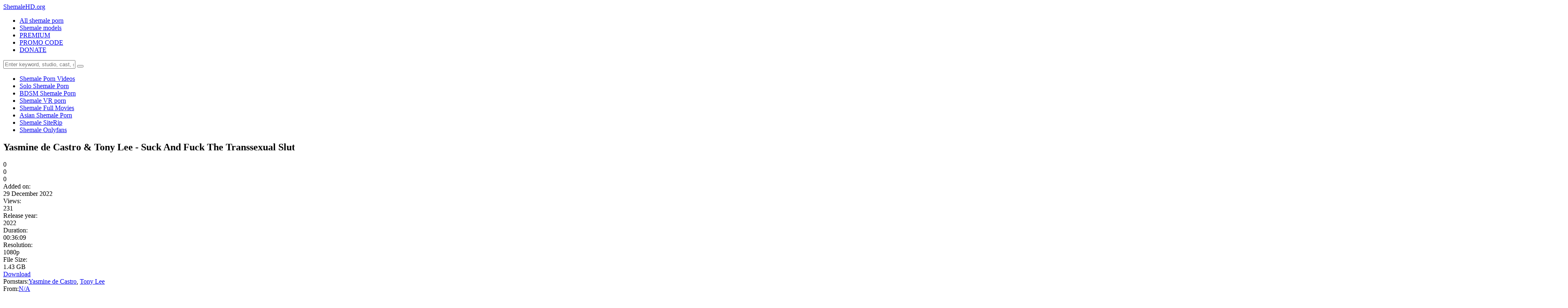

--- FILE ---
content_type: text/html; charset=utf-8
request_url: https://shemalehd.org/shemale-porn-videos/1385-yasmine-de-castro-amp-tony-lee-suck-and-fuck-the-transsexual-slut.html
body_size: 10212
content:
<!DOCTYPE html>
<html lang="ru">
<head>
	<meta charset="utf-8">
<title>Yasmine de Castro &amp; Tony Lee - Suck And Fuck The Transsexual Slut &raquo; Shemale HD Porn Videos: T-Girl and Ladyboy Sex Movies -Shemalehd</title>
<meta name="description" content="Description: N/A">
<meta name="keywords" content="Description">
<meta name="generator" content="DataLife Engine (http://dle-news.ru)">
<meta property="og:site_name" content="Shemale HD Porn Videos: T-Girl and Ladyboy Sex Movies -Shemalehd">
<meta property="og:type" content="article">
<meta property="og:title" content="Yasmine de Castro &amp; Tony Lee - Suck And Fuck The Transsexual Slut">
<meta property="og:url" content="https://shemalehd.org/shemale-porn-videos/1385-yasmine-de-castro-amp-tony-lee-suck-and-fuck-the-transsexual-slut.html">
<meta property="og:image" content="https://shemalehd.org/uploads/posts/2022-08/yasmine_de_castro__tony_lee_-_suck_and_fuck_the_transsexual_slut_mp4_0005_thumb.webp">
<meta property="og:description" content="Description: N/A 2022 Yasmine de Castro, Tony Lee Shemale On Male, Hardcore, Bareback, Blowjob, Ass Licking, Rimming, Big Tits, Cumshot, Cum On Mouth N/A 00:36:09 1080p 1.43 GB">
<link rel="search" type="application/opensearchdescription+xml" href="https://shemalehd.org/index.php?do=opensearch" title="Shemale HD Porn Videos: T-Girl and Ladyboy Sex Movies -Shemalehd">
<link rel="canonical" href="https://shemalehd.org/shemale-porn-videos/1385-yasmine-de-castro-amp-tony-lee-suck-and-fuck-the-transsexual-slut.html">
<link rel="alternate" type="application/rss+xml" title="Shemale HD Porn Videos: T-Girl and Ladyboy Sex Movies -Shemalehd" href="https://shemalehd.org/rss.xml">
	<meta name="viewport" content="width=device-width, initial-scale=1.0" />
	<link rel="shortcut icon" href="/templates/tubeberry-orange/images/transgender7.png" />
	
	<link type="text/css" rel="stylesheet" href="/engine/classes/min/index.php?f=/templates/tubeberry-orange/css/common.css,/templates/tubeberry-orange/css/styles.css,/templates/tubeberry-orange/css/engine.css,/templates/tubeberry-orange/css/fontawesome.css&amp;v=1" />
	<meta name="theme-color" content="#eee">
    <meta name="v719856" content="41b05b1e907332ba9350efed885a1dd3" /> 
    <meta name="referrer" content="unsafe-url" />
  <meta name="google-site-verification" content="P5BdP-42M3NzHEAYU-XOFP9eJWKQuWDg_axSZR8BDvA" />
	<link href="https://fonts.googleapis.com/css2?family=Roboto:wght@300;400;500;900&display=swap" rel="stylesheet"> 

    </head>

<body>

	<div class="wrapper">
		<div class="wrapper-main wrapper-container">

			<header class="header  header--main-page">
				<div class="header__inner d-flex ai-center">
					<a href="/" class="header__logo logo">Shemale<span>HD</span>.org</a>
					<ul class="header__menu d-flex js-this-in-mobile-menu">
                       
						<li><a href="https://shemalehd.org/">All shemale  porn</a></li>
						<li><a href="https://shemalehd.org/shemale-models/">Shemale models</a></li>
						<li><a href="https://keep2share.cc/pr/719856?site=shemalehd.org" target="_blank">PREMIUM</a></li>
						<li><a href="https://shemalehd.org/premium-promo-code-10-days.html">PROMO CODE</a></li>
                        <li><a href="https://shemalehd.org/donate-to-shemalehdorg-crypto-only.html">DONATE</a></li>
					</ul>
					<div class="header__search stretch-free-width"> 
						<form id="quicksearch" method="post">
							<input type="hidden" name="do" value="search" />
							<input type="hidden" name="subaction" value="search" />
							<input class="header__search-input" id="story" name="story" placeholder="Enter keyword, studio, cast, genres, etc.. to begin searching..." type="text" />
							<button class="header__search-btn" type="submit"><span class="far fa-search"></span></button>
						</form>
					</div>
					
					<div class="header__btn-mobile-menu hidden js-show-mobile-menu"><span class="far fa-bars"></span></div>
				</div>
			</header>

			<div class="content">

				<div class="colums">
					
					
					<nav class="nav-block js-this-in-mobile-menu">
						<ul class="nav-block__menu nav-block__menu--icon d-flex jc-flex-start">
							<li><a href="https://shemalehd.org/shemale-porn-videos/">Shemale Porn Videos</a></li>
							<li><a href="https://shemalehd.org/solo-shemale-porn-video/"> Solo Shemale Porn</a></li>
							<li><a href="https://shemalehd.org/bdsm-shemale-porn-video/"> BDSM Shemale Porn</a></li>
							<li><a href="https://shemalehd.org/shemale-vr-porn-videos/"> Shemale VR porn</a></li>
                            <li><a href="https://shemalehd.org/full-shemale-movie/">Shemale Full Movies</a></li>
							<li><a href="https://shemalehd.org/asian-shemale-porn/">Asian Shemale Porn</a></li>
							<li><a href="https://shemalehd.org/k2s-shemale-packs-porn-videos/">Shemale SiteRip</a></li>
						<li><a href="https://shemalehd.org/shemale-onlyfans-porn-videos/">Shemale Onlyfans</a></li>
                        </ul>
					</nav>
					

					<main class="main">

						

						

						
						
						<div id="m-cont"><article class="inner-page ignore-select">

	<div class="inner-page__main section">

		<div class="inner-page__columns d-flex">

			<div class="inner-page__column-left stretch-free-width">
				
				<div class="video-inside">
					<script data-url = "https://k2s.cc/file/a7fe95a6fdf02/Yasmine_de_Castro__Tony_Lee_-_Suck_And_Fuck_The_Transsexual_Slut.mp4" data-width = "1080px" data-height = "56.25%" data-padding = "15px 2px" src = "https://k2s.cc/js/preview.js"> </script>
				</div>
				
				
				<div class="inner-page__description">

					<h1 class="inner-page__title-h1">Yasmine de Castro &amp; Tony Lee - Suck And Fuck The Transsexual Slut </h1>
						
					<div class="inner-page__header d-flex jc-space-between ai-center">
						
						<div class="inner-page__rating d-flex jc-space-between" id="inner-page__rating--1385">
							<a href="#" onclick="doRateLD('plus', '1385'); return false;"><span class="myicon-thumb-up6"></span></a>
							<a href="#" onclick="doRateLD('minus', '1385'); return false;"><span class="myicon-thumb-down6"></span></a>
							<div class="inner-page__rating-votes"> <span id="vote-num-id-1385">0</span></div>
							<div class="hidden">
								<div class="inner-page__rating-likes"><span id="likes-id-1385">0</span></div>
								<div class="inner-page__rating-dislikes"><span id="dislikes-id-1385">0</span></div>
							</div>
						</div>
						
						<div class="inner-page__meta d-flex jc-flex-start stretch-free-width">
							
							<div class="inner-page__meta-item">
								<div class="inner-page__meta-item-caption">Added on:</div> 29 December 2022
							</div>
							<div class="inner-page__meta-item">
								<div class="inner-page__meta-item-caption">Views:</div> 231
							</div>
							<div class="inner-page__meta-item">
								<div class="inner-page__meta-item-caption">Release year:</div> 2022
							</div>
                            
                            <div class="inner-page__meta-item">
								<div class="inner-page__meta-item-caption">Duration:</div> 00:36:09
							</div>
                            
                            <div class="inner-page__meta-item">
								<div class="inner-page__meta-item-caption">Resolution:</div> 1080p
							</div>
						 <div class="inner-page__meta-item">
								<div class="inner-page__meta-item-caption">File Size:</div> 1.43 GB
							</div>
                        
                        </div>
						<div class="inner-page__dl icon-at-left"><a href="https://k2s.cc/file/a7fe95a6fdf02/Yasmine_de_Castro__Tony_Lee_-_Suck_And_Fuck_The_Transsexual_Slut.mp4" rel="nofollow" target="_blank"><span class="far fa-arrow-to-bottom"></span>Download</a></div>
						
					</div>

					<div class="inner-page__tags">
                         
						<span class="inner-page__tags-caption">Pornstars:</span><a href="https://shemalehd.org/xfsearch/pornstars/Yasmine%20de%20Castro/">Yasmine de Castro</a>, <a href="https://shemalehd.org/xfsearch/pornstars/Tony%20Lee/">Tony Lee</a>
                       
					</div>
                  
                    <div class="inner-page__tags">
						<span class="inner-page__tags-caption">From:</span><a href="https://shemalehd.org/xfsearch/production/N%26frasl%3BA/">N/A</a>
					</div>
					
                    
                    
                    <div class="inner-page__tags">
						<span class="inner-page__tags-caption">Genres:</span> <a href="https://shemalehd.org/xfsearch/genres/Shemale%20On%20Male/">Shemale On Male</a>, <a href="https://shemalehd.org/xfsearch/genres/Hardcore/">Hardcore</a>, <a href="https://shemalehd.org/xfsearch/genres/Bareback/">Bareback</a>, <a href="https://shemalehd.org/xfsearch/genres/Blowjob/">Blowjob</a>, <a href="https://shemalehd.org/xfsearch/genres/Ass%20Licking/">Ass Licking</a>, <a href="https://shemalehd.org/xfsearch/genres/Rimming/">Rimming</a>, <a href="https://shemalehd.org/xfsearch/genres/Big%20Tits/">Big Tits</a>, <a href="https://shemalehd.org/xfsearch/genres/Cumshot/">Cumshot</a>, <a href="https://shemalehd.org/xfsearch/genres/Cum%20On%20Mouth/">Cum On Mouth</a>
					</div>
                    
                    <div class="inner-page__tags">
						<span class="inner-page__tags-caption">Categories:</span> <a href="https://shemalehd.org/shemale-porn-videos/">Shemale Porn Videos</a>
					</div>
					<div class="text clearfix"><b>Description: </b> N/A</div><br>
                     <div class="dle_b_best-extreme-porn-pack" data-dlebid="10" data-dlebviews="yes" ><center>
<a href="https://scathot.com/best-extreme-porn-pack-extreme-bizarre-crazy-porn.html" rel="nofollow" target="_blank" rel="noopener noreferrer"><strong> Best Extreme Porn Pack | Extreme, Bizarre & Crazy Porn!!!</strong></a>
    </center></div><br>	
                    
					<center>
                        <a href="https://shemalehd.org/premium-promo-code-10-days.html" ><strong>PREMIUM PROMO CODE +10% KEEP2SHARE.CC</strong></a><br><br>
                    <center>
<a href="javascript:AddComplaint('1385', 'news')">
    
			 <strong>LINK DOES NOT WORK? CLICK AND TELL!</strong> 
    </a>
    </center><br>
                    </center>
                        <div class="dle_b_donate" data-dlebid="11" data-dlebviews="yes" data-dlebclicks="yes" ><center>
<a href="https://shemalehd.org/donate-to-shemalehdorg-crypto-only.html"><img border="0" src="/templates/tubeberry-orange/images/reddonatebutton.png" alt="donate" /></a>
    

</center></div>
                    <br>
  
		<br>		
      
                </div>            
             
                
<center>
<a href="https://keep2share.cc/pr/719856?site=shemalehd.org" target="_blank"><img border="0" src="/templates/tubeberry-orange/images/990x51yty.gif" alt="shemalehd.org" /></a><br>
    

</center><br>
<center>
<script type="text/javascript">
	atOptions = {
		'key' : 'b15d45562f270295d0dabaeb60f32268',
		'format' : 'iframe',
		'height' : 90,
		'width' : 728,
		'params' : {}
	};
</script>
<script type="text/javascript" src="//www.highperformanceformat.com/b15d45562f270295d0dabaeb60f32268/invoke.js"></script>
    </center>            
				<div class="inner-page__comments section" id="inner-page__comments">
					<div class="section__header1 d-flex ai-center">
						<div class="section__title stretch-free-width">Comments</div>
						<div class="inner-page__comments-btn btn">Add</div>
					</div>
					<!--dleaddcomments-->
					<!--dlecomments--><!--dlenavigationcomments-->
				</div>

			</div>

			<div class="inner-page__column-right">
				<div class="section">
				<div class="section__title section__header">Premium</div>
					<div class="section__content section__items d-flex jc-flex-start">
						<center><a href="https://keep2share.cc/pr/719856?site=shemalehd.org" target="_blank"><img border="0" src="/templates/tubeberry-orange/images/300x2502tytyt.gif" alt="shemalehd.org" /></a><br>
    
    <a href="https://shemalehd.org/premium-promo-code-10-days.html" ><strong>PREMIUM PROMO CODE +10%  KEEP2SHARE.CC</strong></a><br><br>
					
   <script type="text/javascript">
	atOptions = {
		'key' : 'b06c386534c5fb1763ede86bee410167',
		'format' : 'iframe',
		'height' : 250,
		'width' : 300,
		'params' : {}
	};
</script>
<script type="text/javascript" src="//www.highperformanceformat.com/b06c386534c5fb1763ede86bee410167/invoke.js"></script>
                    </div>
				</div>	
                    
                    
                    <div class="section__title section__header">Popular in 3 days</div>
					<div class="section__content section__items d-flex jc-flex-start">
						<div class="thumb-item">
    <div class="thumb-item__inner">
        <a class="thumb-item__link" href="https://shemalehd.org/shemale-onlyfans-porn-videos/5323-anastasiapennyxxx-want-to-see-how-much-fun-it-is-new-shemale-porn-videos.html">
            <div class="thumb-item__img img-responsive img-fit-cover">
				<img src="/uploads/posts/2024-06/anastasiapennyxxx_-_want_to_see_how_much_fun_it_is_new_shemale_porn_videos_mp4_0003_thumb.webp" alt="AnastasiaPennyXXX - Want to see how much fun it is new shemale porn videos">
				<div class="thumb-item__label thumb-item__label--rating">
                   <span class="myicon-thumb-up6"></span><span class="js-count-percent"><span class="ratingtypeplusminus ratingzero" >0</span><span id="vote-num-id-5323">0</span></span>
                </div>
                
                <div class="thumb-item__label thumb-item__label--time">00:14:30</div>
                <div class="thumb-item__label thumb-item__label--views"><span class="fas fa-eye"></span>147</div>
            </div>
            <div class="thumb-item__title ws-nowrap">AnastasiaPennyXXX - Want to see how much fun it is new shemale porn videos</div>
        </a>
    </div>
</div><div class="thumb-item">
    <div class="thumb-item__inner">
        <a class="thumb-item__link" href="https://shemalehd.org/shemale-onlyfans-porn-videos/6020-onlyfans-tsperlaa-29-09-2019-65663241-new-shemale-porn-videos.html">
            <div class="thumb-item__img img-responsive img-fit-cover">
				<img src="/uploads/posts/2024-07/onlyfans_tsperlaa_29-09-2019-65663241_new_shemale_porn_videos_mp4_0009_thumb.webp" alt="OnlyFans TsPerlaa 29-09-2019-65663241 new shemale porn videos">
				<div class="thumb-item__label thumb-item__label--rating">
                   <span class="myicon-thumb-up6"></span><span class="js-count-percent"><span class="ratingtypeplusminus ratingzero" >0</span><span id="vote-num-id-6020">0</span></span>
                </div>
                
                <div class="thumb-item__label thumb-item__label--time">00:00:09</div>
                <div class="thumb-item__label thumb-item__label--views"><span class="fas fa-eye"></span>96</div>
            </div>
            <div class="thumb-item__title ws-nowrap">OnlyFans TsPerlaa 29-09-2019-65663241 new shemale porn videos</div>
        </a>
    </div>
</div><div class="thumb-item">
    <div class="thumb-item__inner">
        <a class="thumb-item__link" href="https://shemalehd.org/shemale-porn-videos/10315-bobstgirls-tessa-jayne-stretched-to-the-max.html">
            <div class="thumb-item__img img-responsive img-fit-cover">
				<img src="/uploads/posts/2025-12/bobstgirls_tessa_jayne_stretched_to_the_max_mp4_0011_thumb.webp" alt="[BobsTgirls] Tessa Jayne Stretched to the Max">
				<div class="thumb-item__label thumb-item__label--rating">
                   <span class="myicon-thumb-up6"></span><span class="js-count-percent"><span class="ratingtypeplusminus ratingzero" >0</span><span id="vote-num-id-10315">0</span></span>
                </div>
                
                <div class="thumb-item__label thumb-item__label--time">00:22:36</div>
                <div class="thumb-item__label thumb-item__label--views"><span class="fas fa-eye"></span>69</div>
            </div>
            <div class="thumb-item__title ws-nowrap">[BobsTgirls] Tessa Jayne Stretched to the Max</div>
        </a>
    </div>
</div><div class="thumb-item">
    <div class="thumb-item__inner">
        <a class="thumb-item__link" href="https://shemalehd.org/shemale-porn-videos/8213-dreamtranny-ana-carolline-threeway-trans-fisting-fun.html">
            <div class="thumb-item__img img-responsive img-fit-cover">
				<img src="/uploads/posts/2025-02/dreamtranny_ana_carolline_threeway_trans_fisting-fun_mp4_0005_thumb.webp" alt="[DreamTranny] Ana Carolline Threeway Trans Fisting-Fun">
				<div class="thumb-item__label thumb-item__label--rating">
                   <span class="myicon-thumb-up6"></span><span class="js-count-percent"><span class="ratingtypeplusminus ratingzero" >0</span><span id="vote-num-id-8213">0</span></span>
                </div>
                
                <div class="thumb-item__label thumb-item__label--time">00:40:35</div>
                <div class="thumb-item__label thumb-item__label--views"><span class="fas fa-eye"></span>116</div>
            </div>
            <div class="thumb-item__title ws-nowrap">[DreamTranny] Ana Carolline Threeway Trans Fisting-Fun</div>
        </a>
    </div>
</div><div class="thumb-item">
    <div class="thumb-item__inner">
        <a class="thumb-item__link" href="https://shemalehd.org/solo-shemale-porn-video/10470-honeytrans-melissa-sousa-strokes-her-massive-cock-in-black-lingerie-moaning-like-a-filthy-slut.html">
            <div class="thumb-item__img img-responsive img-fit-cover">
				<img src="/uploads/posts/2026-01/honeytrans_melissa_sousa_strokes_her_massive_cock_in_black_lingerie_moaning_like_a_filthy_slut_mp4_0011_thumb.webp" alt="[HoneyTrans] Melissa Sousa Strokes Her Massive Cock In Black Lingerie, Moaning Like A Filthy Slut">
				<div class="thumb-item__label thumb-item__label--rating">
                   <span class="myicon-thumb-up6"></span><span class="js-count-percent"><span class="ratingtypeplusminus ratingzero" >0</span><span id="vote-num-id-10470">0</span></span>
                </div>
                
                <div class="thumb-item__label thumb-item__label--time">00:18:50</div>
                <div class="thumb-item__label thumb-item__label--views"><span class="fas fa-eye"></span>2</div>
            </div>
            <div class="thumb-item__title ws-nowrap">[HoneyTrans] Melissa Sousa Strokes Her Massive Cock In Black Lingerie, Moaning Like A Filthy Slut</div>
        </a>
    </div>
</div><div class="thumb-item">
    <div class="thumb-item__inner">
        <a class="thumb-item__link" href="https://shemalehd.org/shemale-porn-videos/1217-tanya-tonight-a-good-maid-is-hard-to-find-05062022-ts-porn-xxx.html">
            <div class="thumb-item__img img-responsive img-fit-cover">
				<img src="/uploads/posts/2022-08/tanya_tonight_-_a_good_maid_is_hard_to_find_mp4_0007_thumb.webp" alt="Tanya Tonight - A Good Maid Is Hard To Find 05.06.2022 ts porn xxx">
				<div class="thumb-item__label thumb-item__label--rating">
                   <span class="myicon-thumb-up6"></span><span class="js-count-percent"><span class="ratingtypeplusminus ratingzero" >0</span><span id="vote-num-id-1217">0</span></span>
                </div>
                
                <div class="thumb-item__label thumb-item__label--time">00:26:02</div>
                <div class="thumb-item__label thumb-item__label--views"><span class="fas fa-eye"></span>369</div>
            </div>
            <div class="thumb-item__title ws-nowrap">Tanya Tonight - A Good Maid Is Hard To Find 05.06.2022 ts porn xxx</div>
        </a>
    </div>
</div><div class="thumb-item">
    <div class="thumb-item__inner">
        <a class="thumb-item__link" href="https://shemalehd.org/shemale-porn-videos/8972-ladyboysfuckedbareback-kekee-tongue-bath-massage-stringy-precum-creampie.html">
            <div class="thumb-item__img img-responsive img-fit-cover">
				<img src="/uploads/posts/2025-05/ladyboysfuckedbareback_kekee_tongue_bath_massage_stringy_precum_creampie_mp4_0005_thumb.webp" alt="[LadyboysFuckedBareback] Kekee Tongue Bath Massage, Stringy Precum Creampie">
				<div class="thumb-item__label thumb-item__label--rating">
                   <span class="myicon-thumb-up6"></span><span class="js-count-percent"><span class="ratingtypeplusminus ratingzero" >0</span><span id="vote-num-id-8972">0</span></span>
                </div>
                
                <div class="thumb-item__label thumb-item__label--time">01:42:04</div>
                <div class="thumb-item__label thumb-item__label--views"><span class="fas fa-eye"></span>164</div>
            </div>
            <div class="thumb-item__title ws-nowrap">[LadyboysFuckedBareback] Kekee Tongue Bath Massage, Stringy Precum Creampie</div>
        </a>
    </div>
</div><div class="thumb-item">
    <div class="thumb-item__inner">
        <a class="thumb-item__link" href="https://shemalehd.org/shemale-onlyfans-porn-videos/5331-munik-biancci-2021-06-18-0grm48valm44eqokq8fuw-new-shemale-porn-videos.html">
            <div class="thumb-item__img img-responsive img-fit-cover">
				<img src="/uploads/posts/2024-06/munik_biancci_-_2021-06-18_0grm48valm44eqokq8fuw_new_shemale_porn_videos_mp4_0005_thumb.webp" alt="Munik Biancci - 2021-06-18 0grm48valm44eqokq8fuw new shemale porn videos">
				<div class="thumb-item__label thumb-item__label--rating">
                   <span class="myicon-thumb-up6"></span><span class="js-count-percent"><span class="ratingtypeplusminus ratingzero" >0</span><span id="vote-num-id-5331">0</span></span>
                </div>
                
                <div class="thumb-item__label thumb-item__label--time">00:00:47</div>
                <div class="thumb-item__label thumb-item__label--views"><span class="fas fa-eye"></span>128</div>
            </div>
            <div class="thumb-item__title ws-nowrap">Munik Biancci - 2021-06-18 0grm48valm44eqokq8fuw new shemale porn videos</div>
        </a>
    </div>
</div>
					
				</div>
			</div>
		</div>

	</div>
	
	<!-- END INNER-PAGE__MAIN -->
	
	
	<div class="section">
		<div class="section__title section__header">Recommended Shemale Porn:</div>
		<div class="section__content section__items d-flex jc-flex-start">
			<div class="thumb-item">
    <div class="thumb-item__inner">
        <a class="thumb-item__link" href="https://shemalehd.org/shemale-porn-videos/425-yasmine-de-castro-yasmine-meets-the-monster-bbtg178-2022-bigbootytgirlscom-cumshot-blowjob-hardcore-2160p-siterip.html">
            <div class="thumb-item__img img-responsive img-fit-cover">
				<img src="/uploads/posts/2022-05/2049994_bigbootytgirls-yasmine-de-castro-yasmine-meets-the-monster-bbtg178-14-01-2022-2160p_mp4_0037.webp" alt="Yasmine De Castro - Yasmine Meets the Monster (bbtg178) [2022, BigBootyTGirls.com, Cumshot, Blowjob, Hardcore, 2160p, SiteRip]">
                <div class="thumb-item__label thumb-item__label--time">00:26:53</div>
            </div>
            <div class="thumb-item__title ws-nowrap">Yasmine De Castro - Yasmine Meets the Monster (bbtg178) [2022, BigBootyTGirls.com, Cumshot, Blowjob, Hardcore, 2160p, SiteRip]</div>
        </a>
    </div>
</div><div class="thumb-item">
    <div class="thumb-item__inner">
        <a class="thumb-item__link" href="https://shemalehd.org/shemale-porn-videos/885-yasmin-de-castro-and-nicoly-sashe-busty-transsexual-beauties-give-each-other-anal-04-april-202.html">
            <div class="thumb-item__img img-responsive img-fit-cover">
				<img src="/uploads/posts/2022-07/2062766_yasmin-de-castro-and-nicoly-sashe-busty-transsexual-beauties-give-each-other-anal-04-april-2022-1080p_mp4_0012.webp" alt="Yasmin De Castro and Nicoly Sashe - Busty Transsexual Beauties Give Each Other Anal (04 April 202...">
                <div class="thumb-item__label thumb-item__label--time">00:32:06</div>
            </div>
            <div class="thumb-item__title ws-nowrap">Yasmin De Castro and Nicoly Sashe - Busty Transsexual Beauties Give Each Other Anal (04 April 202...</div>
        </a>
    </div>
</div><div class="thumb-item">
    <div class="thumb-item__inner">
        <a class="thumb-item__link" href="https://shemalehd.org/shemale-porn-videos/519-barbara-perez-bruna-castro-korra-del-rio-young-and-fresh-2018-transatplaycom-trans500com-smoking-solo-blowjob-720p-hdrip.html">
            <div class="thumb-item__img img-responsive img-fit-cover">
				<img src="/uploads/posts/2022-03/410712_transatplay_com-barbara-perez-bruna-castro-korra-del-rio-young-and-fresh-09_10_2018_720p_mp4_0025.webp" alt="Barbara Perez, Bruna Castro, Korra Del Rio - Young and Fresh [2018, TransAtPlay.com / Trans500.com, Smoking, Solo, Blowjob, 720p, HDRip]">
                <div class="thumb-item__label thumb-item__label--time">00:41:06</div>
            </div>
            <div class="thumb-item__title ws-nowrap">Barbara Perez, Bruna Castro, Korra Del Rio - Young and Fresh [2018, TransAtPlay.com / Trans500.com, Smoking, Solo, Blowjob, 720p, HDRip]</div>
        </a>
    </div>
</div><div class="thumb-item">
    <div class="thumb-item__inner">
        <a class="thumb-item__link" href="https://shemalehd.org/shemale-porn-videos/834-kimberlee-kimber-lee-secret-toyboy-2022-ts-kimberleecom-hardcore-shemale-on-male-big-ti.html">
            <div class="thumb-item__img img-responsive img-fit-cover">
				<img src="/uploads/posts/2022-06/421172_kimber-lee-secret-toyboy-15-04-2022-1080p_mp4_0017.webp" alt="KimberLee (Kimber Lee) / Secret Toyboy [2022, Ts-Kimberlee.com, Hardcore, Shemale On Male, Big Ti...">
                <div class="thumb-item__label thumb-item__label--time">00:10:19</div>
            </div>
            <div class="thumb-item__title ws-nowrap">KimberLee (Kimber Lee) / Secret Toyboy [2022, Ts-Kimberlee.com, Hardcore, Shemale On Male, Big Ti...</div>
        </a>
    </div>
</div><div class="thumb-item">
    <div class="thumb-item__inner">
        <a class="thumb-item__link" href="https://shemalehd.org/shemale-porn-videos/393-tgirl-tops-1-angelina-please-jade-venus-joss-amor-ivory-mayhem-gina-james-2021-grooby-big-dicks-pantyhose-and-stockings-big-butt-720p-hdrip.html">
            <div class="thumb-item__img img-responsive img-fit-cover">
				<img src="/uploads/posts/2022-05/2048894_tgirl-tops_mp4_0032.webp" alt="TGirl Tops #1 - Angelina Please, Jade Venus, Joss Amor, Ivory Mayhem, Gina James [2021, Grooby, Big Dicks, Pantyhose and Stockings, Big Butt, 720p, HDRip]">
                <div class="thumb-item__label thumb-item__label--time">02:27:44</div>
            </div>
            <div class="thumb-item__title ws-nowrap">TGirl Tops #1 - Angelina Please, Jade Venus, Joss Amor, Ivory Mayhem, Gina James [2021, Grooby, Big Dicks, Pantyhose and Stockings, Big Butt, 720p, HDRip]</div>
        </a>
    </div>
</div><div class="thumb-item">
    <div class="thumb-item__inner">
        <a class="thumb-item__link" href="https://shemalehd.org/shemale-porn-videos/943-bruna-castro-all-about-big-booty-bruna-bbtg185-remastered-2022-bigbootytgirlscom-bubble.html">
            <div class="thumb-item__img img-responsive img-fit-cover">
				<img src="/uploads/posts/2022-07/415216_bigbootytgirls-bruna-castro-all-about-big-booty-bruna-bbtg185-remastered-04-03-2022-360p_mp4_0026.webp" alt="Bruna Castro / All about Big Booty Bruna (bbtg185) (Remastered) [2022, BigBootyTGirls.com, Bubble...">
                <div class="thumb-item__label thumb-item__label--time">00:30:31</div>
            </div>
            <div class="thumb-item__title ws-nowrap">Bruna Castro / All about Big Booty Bruna (bbtg185) (Remastered) [2022, BigBootyTGirls.com, Bubble...</div>
        </a>
    </div>
</div><div class="thumb-item">
    <div class="thumb-item__inner">
        <a class="thumb-item__link" href="https://shemalehd.org/shemale-porn-videos/571-ts-tori-easton-oral-and-anal-seduction-2022-evilangelcom-gonzo-deepthroat-hardcore-2160p-siterip.html">
            <div class="thumb-item__img img-responsive img-fit-cover">
				<img src="/uploads/posts/2022-05/412299_evilangel-ts-tori-easton-oral-and-anal-seduction-11-02-2022-2160p_mp4_0037.webp" alt="TS Tori Easton / Oral and Anal Seduction [2022, EvilAngel.com, Gonzo, Deepthroat, Hardcore, 2160p, SiteRip]">
                <div class="thumb-item__label thumb-item__label--time">00:35:39</div>
            </div>
            <div class="thumb-item__title ws-nowrap">TS Tori Easton / Oral and Anal Seduction [2022, EvilAngel.com, Gonzo, Deepthroat, Hardcore, 2160p, SiteRip]</div>
        </a>
    </div>
</div><div class="thumb-item">
    <div class="thumb-item__inner">
        <a class="thumb-item__link" href="https://shemalehd.org/shemale-porn-videos/560-ts-tori-easton-oral-anal-seduction-2022-evilangelcom-gonzo-hardcore-redhead-1080p-siterip.html">
            <div class="thumb-item__img img-responsive img-fit-cover">
				<img src="/uploads/posts/2022-03/412142_evilangel-ts-tori-easton-oral-anal-seduction-11-02-2022-1080p_mp4_0028.webp" alt="TS Tori Easton / Oral , Anal Seduction [2022, EvilAngel.com, Gonzo, Hardcore, Redhead, 1080p, SiteRip]">
                <div class="thumb-item__label thumb-item__label--time">00:35:39</div>
            </div>
            <div class="thumb-item__title ws-nowrap">TS Tori Easton / Oral , Anal Seduction [2022, EvilAngel.com, Gonzo, Hardcore, Redhead, 1080p, SiteRip]</div>
        </a>
    </div>
</div><div class="thumb-item">
    <div class="thumb-item__inner">
        <a class="thumb-item__link" href="https://shemalehd.org/shemale-porn-videos/929-izzy-wilde-paradise-tony-sting-library-debauchery-2022-transangelscom-bareback-blowjob-.html">
            <div class="thumb-item__img img-responsive img-fit-cover">
				<img src="/uploads/posts/2022-07/416213_izzy-wilde-paradise-tony-sting-library-debauchery-11-03-2022-1080p_mp4_0035.webp" alt="Izzy Wilde, Paradise, Tony Sting - Library Debauchery [2022, TransAngels.com, Bareback, Blowjob, ...">
                <div class="thumb-item__label thumb-item__label--time">00:29:33</div>
            </div>
            <div class="thumb-item__title ws-nowrap">Izzy Wilde, Paradise, Tony Sting - Library Debauchery [2022, TransAngels.com, Bareback, Blowjob, ...</div>
        </a>
    </div>
</div><div class="thumb-item">
    <div class="thumb-item__inner">
        <a class="thumb-item__link" href="https://shemalehd.org/shemale-porn-videos/950-izzy-wilde-tony-orlando-pierce-paris-gamer-girl-gets-creampied-2022-transangelscom-big-ti.html">
            <div class="thumb-item__img img-responsive img-fit-cover">
				<img src="/uploads/posts/2022-07/414887_izzy-wilde-tony-orlando-pierce-paris-gamer-girl-gets-creampied-02-03-2022-1080p_mp4_0025.webp" alt="Izzy Wilde, Tony Orlando, Pierce Paris - Gamer Girl Gets Creampied [2022, TransAngels.com, Big Ti...">
                <div class="thumb-item__label thumb-item__label--time">00:29:01</div>
            </div>
            <div class="thumb-item__title ws-nowrap">Izzy Wilde, Tony Orlando, Pierce Paris - Gamer Girl Gets Creampied [2022, TransAngels.com, Big Ti...</div>
        </a>
    </div>
</div><div class="thumb-item">
    <div class="thumb-item__inner">
        <a class="thumb-item__link" href="https://shemalehd.org/shemale-porn-videos/411-eva-paradisyasmin-lee-community-hole-3-2021-manyvidscom-hardcore-blowjob-1080p.html">
            <div class="thumb-item__img img-responsive img-fit-cover">
				<img src="/uploads/posts/2022-05/2049567_eva-paradis-yasmin-lee-community-hole-3-02-12-2021-1080p_mp4_0031.webp" alt="Eva Paradis,Yasmin Lee / Community hole 3 [2021, ManyVids.com, Hardcore, Blowjob, 1080p]">
                <div class="thumb-item__label thumb-item__label--time">00:33:06</div>
            </div>
            <div class="thumb-item__title ws-nowrap">Eva Paradis,Yasmin Lee / Community hole 3 [2021, ManyVids.com, Hardcore, Blowjob, 1080p]</div>
        </a>
    </div>
</div><div class="thumb-item">
    <div class="thumb-item__inner">
        <a class="thumb-item__link" href="https://shemalehd.org/shemale-porn-videos/401-brittney-kaide-aj-fresh-schoolgirl-slut-2021-manyvidscom-cumshot-big-tits-blonde-1080p.html">
            <div class="thumb-item__img img-responsive img-fit-cover">
				<img src="/uploads/posts/2022-05/2049242_schoolgirl-slut_mp4_0038.webp" alt="Brittney Kaide , AJ Fresh / Schoolgirl Slut [2021, ManyVids.com, Cumshot, Big Tits, Blonde, 1080p]">
                <div class="thumb-item__label thumb-item__label--time">00:16:50</div>
            </div>
            <div class="thumb-item__title ws-nowrap">Brittney Kaide , AJ Fresh / Schoolgirl Slut [2021, ManyVids.com, Cumshot, Big Tits, Blonde, 1080p]</div>
        </a>
    </div>
</div>
		</div>
	</div>
	
    
    Shemale Free Porn, Shemale Porn download, Shemale Kostenlose Pornos, Shemale порно скачать бесплатно, Spanking Free Porn, shemale fucks shemale Porn download,Shemale Kostenlose Pornos, tranny порно скачать бесплатно, Download Shemale Yasmine de Castro &amp; Tony Lee - Suck And Fuck The Transsexual Slut - Porn for free, Yasmine de Castro &amp; Tony Lee - Suck And Fuck The Transsexual Slut - YouJizz Ladyboy Porn Watch Online, Download TS  Keep2Share, Yasmine de Castro &amp; Tony Lee - Suck And Fuck The Transsexual Slut - Fast Download Shemale, Yasmine de Castro &amp; Tony Lee - Suck And Fuck The Transsexual Slut - transsexual sex  Free Porn Download, Yasmine de Castro &amp; Tony Lee - Suck And Fuck The Transsexual Slut - HD videos Free TS Porn Download, Yasmine de Castro &amp; Tony Lee - Suck And Fuck The Transsexual Slut - ladyboy porn movies and tranny sex videos Kostenlose Pornos, Download Shemale xxx movies HitFile, Yasmine de Castro &amp; Tony Lee - Suck And Fuck The Transsexual SlutHardcore  Трап Видео с Транссексуалами секс скачать, Yasmine de Castro &amp; Tony Lee - Suck And Fuck The Transsexual SlutReality скачать бесплатно Крутое Трап Видео, FBoom.me links, Yasmine de Castro &amp; Tony Lee - Suck And Fuck The Transsexual SlutReality Kostenlose Pornos, Yasmine de Castro &amp; Tony Lee - Suck And Fuck The Transsexual Slut - Tube8 trans xxx movies Watch Online, Yasmine de Castro &amp; Tony Lee - Suck And Fuck The Transsexual Slut - Free Download Shemale Sex, Yasmine de Castro &amp; Tony Lee - Suck And Fuck The Transsexual Slut - Jerk Off Encouragement Porn Videos and Movies download for free, Yasmine de Castro &amp; Tony Lee - Suck And Fuck The Transsexual Slut - Pornhub hardcore shemale porn Watch Online, Mirror Turbobit, Yasmine de Castro &amp; Tony Lee - Suck And Fuck The Transsexual Slut - Tube Porn, Yasmine de Castro &amp; Tony Lee - Suck And Fuck The Transsexual Slut - mobile porno, Yasmine de Castro &amp; Tony Lee - Suck And Fuck The Transsexual Slut - iphone porn, Filefactory links, Free Porn Yasmine de Castro &amp; Tony Lee - Suck And Fuck The Transsexual Slut - download, Yasmine de Castro &amp; Tony Lee - Suck And Fuck The Transsexual Slut - Xvideos tranny sex porn Watch Online, Download Nitroflare, Yasmine de Castro &amp; Tony Lee - Suck And Fuck The Transsexual Slut - Xhamster Hardcore-Transen Watch Online, Download ul.to, Yasmine de Castro &amp; Tony Lee - Suck And Fuck The Transsexual Slut - PornTube shemale tube sex videos Watch Online, Depositfiles links, Yasmine de Castro &amp; Tony Lee - Suck And Fuck The Transsexual Slut - RedTube TRANNY free porn videos Watch Online, Full Complete Yasmine de Castro &amp; Tony Lee - Suck And Fuck The Transsexual Slut - HD sex videos movies download for free, Yasmine de Castro &amp; Tony Lee - Suck And Fuck The Transsexual Slut - pornbb big dick shemale download, Yasmine de Castro &amp; Tony Lee - Suck And Fuck The Transsexual Slut - premium Shemale movies download, Filejoker SHEMALE BRITISH tube porn videos Free Download, Yasmine de Castro &amp; Tony Lee - Suck And Fuck The Transsexual Slut -Free shemale and ladyboy porn videos premium member pass login access, Tube Stream Shemale XXX porn films Videos Watch Online, Mirror Download, Yasmine de Castro &amp; Tony Lee - Suck And Fuck The Transsexual Slut - Stream new transsexual sex tube movies for mobile phone, Yasmine de Castro &amp; Tony Lee - Suck And Fuck The Transsexual SlutHD videos Kostenlose Pornos, Share-Online Free Download, Download Tezfile, RapidShare links, Yasmine de Castro &amp; Tony Lee - Suck And Fuck The Transsexual Slut - порно скачать бесплатно, Yasmine de Castro &amp; Tony Lee - Suck And Fuck The Transsexual Slut - Reality Shemale Free Porn Download, Uploaded Free Download, Mirror Rapidgator, Keep2Share Watch Online, Megaupload links, Yasmine de Castro &amp; Tony Lee - Suck And Fuck The Transsexual Slut - Torrent download, Yasmine de Castro &amp; Tony Lee - Suck And Fuck The Transsexual Slutshemale porn videos and shemale XXX movies Kostenlose Pornos, Uploadrocket Free Download, Yasmine de Castro &amp; Tony Lee - Suck And Fuck The Transsexual Slut - Shemale tranny Porno Videos Porn download, Yasmine de Castro &amp; Tony Lee - Suck And Fuck The Transsexual SlutHD videos порно скачать бесплатно, Yasmine de Castro &amp; Tony Lee - Suck And Fuck The Transsexual Slut - planetsuzy porn, Mirror uploaded.to, Yasmine de Castro &amp; Tony Lee - Suck And Fuck The Transsexual Slut - Shemale Direct Download, Uploaded.net links, Mirror Depfile Foot Licking, Download Foot Worship FileBoom, Yasmine de Castro &amp; Tony Lee - Suck And Fuck The Transsexual Slut - YouPorn Tube Tranny Watch Online, Publish2.me Free Download with Goddess, Tezfiles Download with XXX shemale.

</article></div>

						
						
					</main>

					<!-- END MAIN -->

				</div>

				<!-- END COLUMNS -->

				








			</div>

			<!-- END CONTENT -->

			<footer class="footer d-flex ai-center">
				<a href="/" class="footer__logo logo">Shemale<span>HD</span>.org</a>
				<div class="footer__copyright">
					Disclaimer: This site does not store any files on its server. We only index and link to content provided by other websites. This website uses cookies to ensure you get the best experience on our website.
				</div>
				<div class="footer__desc stretch-free-width">
					<ul class="footer__menu submenu d-flex jc-flex-start">
						<li><a href="https://shemalehd.org/dmca-copyright.html">DMCA / Copyright</a></li>|
						<li><a href="https://shemalehd.org/privacy-policy.html">Privacy policy</a></li>|
						<li><a href="https://shemalehd.org/contact-us.html">Contact us</a></li>|
						
					<li><a href="https://fistinghot.org/"target="_blank " >FistingHot</a></li>|
           <li> <a href="https://ticklinghot.org/"target="_blank " >TicklingHot</a></li> |
            <li><a href="https://femdomhot.com/"target="_blank " >FemdomHot</a></li> |
                    
                    
                    </ul>
					<div class="footer__copyright">Copyright © 2025 Shemalehd.org 
				</div><br>	
				<!--LiveInternet counter--><a href="https://www.liveinternet.ru/click"
target="_blank"><img id="licnt8C75" width="88" height="120" style="border:0" 
title="LiveInternet: показано количество просмотров и посетителей"
src="[data-uri]"
alt=""/></a><script>(function(d,s){d.getElementById("licnt8C75").src=
"https://counter.yadro.ru/hit?t29.6;r"+escape(d.referrer)+
((typeof(s)=="undefined")?"":";s"+s.width+"*"+s.height+"*"+
(s.colorDepth?s.colorDepth:s.pixelDepth))+";u"+escape(d.URL)+
";h"+escape(d.title.substring(0,150))+";"+Math.random()})
(document,screen)</script><!--/LiveInternet-->
</div>
			
            
            </footer>
<svg id="k2s-preview-svg">
			<defs>
				<clipPath id="k2s-play-button-bg">
					<path d="M66.52,7.74c-0.78-2.93-2.49-5.41-5.42-6.19C55.79,.13,34,0,34,0S12.21,.13,6.9,1.55 C3.97,2.33,2.27,4.81,1.48,7.74C0.06,13.05,0,24,0,24s0.06,10.95,1.48,16.26c0.78,2.93,2.49,5.41,5.42,6.19 C12.21,47.87,34,48,34,48s21.79-0.13,27.1-1.55c2.93-0.78,4.64-3.26,5.42-6.19C67.94,34.95,68,24,68,24S67.94,13.05,66.52,7.74z"/>
				</clipPath>
			</defs>
		</svg>
		</div>
     
	</div>

    

<div class="login login--not-logged hidden">
	<div class="login__header d-flex jc-space-between ai-center">
		<div class="login__title stretch-free-width ws-nowrap">Войти <a href="/?do=register">Регистрация</a></div>
		<div class="login__close"><span class="far fa-times"></span></div>
	</div>
	<form method="post">
	<div class="login__content">
		<div class="login__row">
			<div class="login__caption">Логин:</div>
			<div class="login__input"><input type="text" name="login_name" id="login_name" placeholder="Ваш логин"/></div>
			<span class="far fa-user"></span>
		</div>
		<div class="login__row">
			<div class="login__caption">Пароль: <a href="https://shemalehd.org/index.php?do=lostpassword">Забыли пароль?</a></div>
			<div class="login__input"><input type="password" name="login_password" id="login_password" placeholder="Ваш пароль" /></div>
			<span class="far fa-lock"></span>
		</div>
		<label class="login__row checkbox" for="login_not_save">
			<input type="checkbox" name="login_not_save" id="login_not_save" value="1"/>
			<span>Не запоминать меня</span>
		</label>
		<div class="login__row">
			<button onclick="submit();" type="submit" title="Вход">Войти на сайт</button>
			<input name="login" type="hidden" id="login" value="submit" />
		</div>
	</div>
	<div class="login__social">
		<div class="login__social-caption">Или войти через</div>
		<div class="login__social-btns">
			
			
			
			
			
			
		</div>
	</div>
	</form>
</div>

	
<script src="/engine/classes/min/index.php?g=general&amp;v=614ba"></script>
<script src="/engine/classes/min/index.php?f=engine/classes/js/jqueryui.js,engine/classes/js/dle_js.js&amp;v=614ba" defer></script>
	<script src="/templates/tubeberry-orange/js/libs.js"></script>
	<script>
<!--
var dle_root       = '/';
var dle_admin      = '';
var dle_login_hash = '1eb7680d70f8a7c972aca1189a80a90cc75416d3';
var dle_group      = 5;
var dle_skin       = 'tubeberry-orange';
var dle_wysiwyg    = '2';
var quick_wysiwyg  = '0';
var dle_min_search = '4';
var dle_act_lang   = ["Yes", "No", "Enter", "Cancel", "Save", "Delete", "Loading. Please, wait..."];
var menu_short     = 'Quick edit';
var menu_full      = 'Full edit';
var menu_profile   = 'View profile';
var menu_send      = 'Send message';
var menu_uedit     = 'Admin Center';
var dle_info       = 'Information';
var dle_confirm    = 'Confirm';
var dle_prompt     = 'Enter the information';
var dle_req_field  = ["Fill the name field", "Fill the message field", "Fill the field with the subject of the message"];
var dle_del_agree  = 'Are you sure you want to delete it? This action cannot be undone';
var dle_spam_agree = 'Are you sure you want to mark the user as a spammer? This will remove all his comments';
var dle_c_title    = 'Send a complaint';
var dle_complaint  = 'Enter the text of your complaint to the Administration:';
var dle_mail       = 'Your e-mail:';
var dle_big_text   = 'Highlighted section of text is too large.';
var dle_orfo_title = 'Enter a comment to the detected error on the page for Administration ';
var dle_p_send     = 'Send';
var dle_p_send_ok  = 'Notification has been sent successfully ';
var dle_save_ok    = 'Changes are saved successfully. Refresh the page?';
var dle_reply_title= 'Reply to the comment';
var dle_tree_comm  = '0';
var dle_del_news   = 'Delete article';
var dle_sub_agree  = 'Do you really want to subscribe to this article’s comments?';
var dle_captcha_type  = '0';
var dle_share_interesting  = ["Share a link to the selected text", "Twitter", "Facebook", "Вконтакте", "Direct Link:", "Right-click and select «Copy Link»"];
var DLEPlayerLang     = {prev: 'Previous',next: 'Next',play: 'Play',pause: 'Pause',mute: 'Mute', unmute: 'Unmute', settings: 'Settings', enterFullscreen: 'Enable full screen mode', exitFullscreen: 'Disable full screen mode', speed: 'Speed', normal: 'Normal', quality: 'Quality', pip: 'PiP mode'};
var allow_dle_delete_news   = false;
var dle_search_delay   = false;
var dle_search_value   = '';
jQuery(function($){
FastSearch();
});
//-->
</script>

<script type='text/javascript' src='//pl18027321.effectivegatecpm.com/f1/cd/11/f1cd11f7b4da63ed073f284c33722620.js'></script>
    
    <script defer src="https://static.cloudflareinsights.com/beacon.min.js/vcd15cbe7772f49c399c6a5babf22c1241717689176015" integrity="sha512-ZpsOmlRQV6y907TI0dKBHq9Md29nnaEIPlkf84rnaERnq6zvWvPUqr2ft8M1aS28oN72PdrCzSjY4U6VaAw1EQ==" data-cf-beacon='{"version":"2024.11.0","token":"7f40250304a9483ca495f91faa9ba1a1","r":1,"server_timing":{"name":{"cfCacheStatus":true,"cfEdge":true,"cfExtPri":true,"cfL4":true,"cfOrigin":true,"cfSpeedBrain":true},"location_startswith":null}}' crossorigin="anonymous"></script>
</body>
</html>
<!-- DataLife Engine Copyright SoftNews Media Group (http://dle-news.ru) -->
